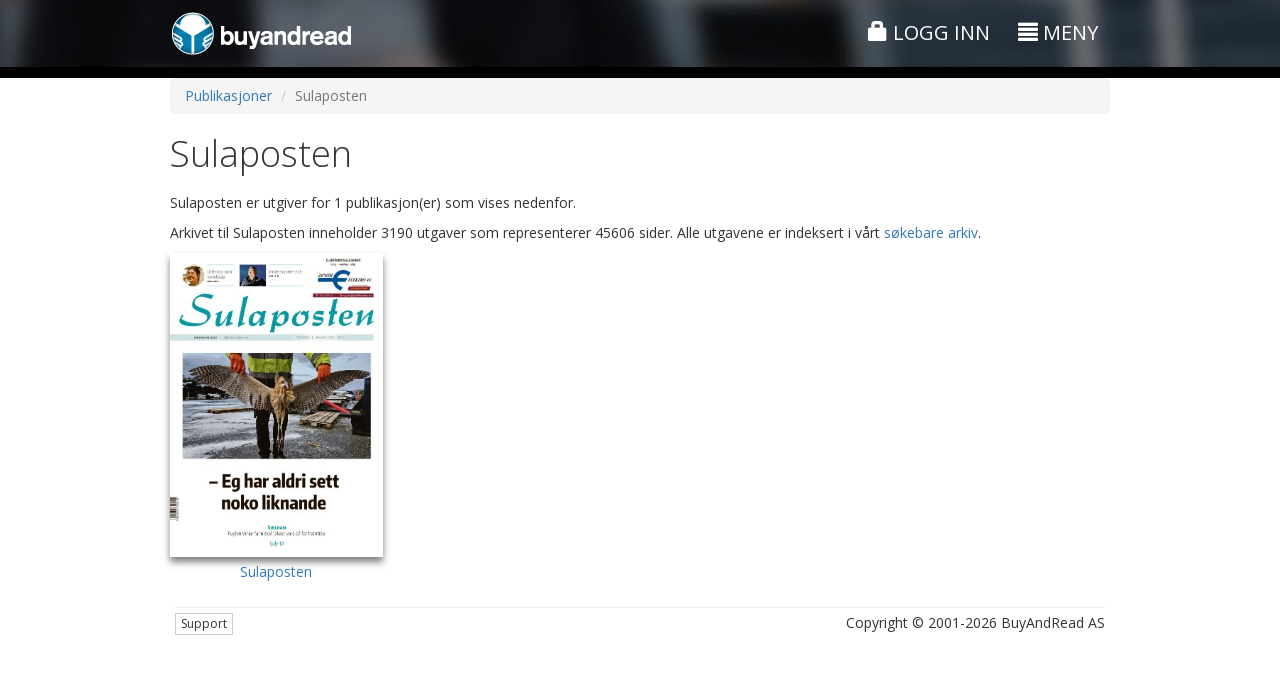

--- FILE ---
content_type: application/javascript
request_url: https://www.buyandread.com/static/bootstrap/plugins/datepicker-1.3/locales/bootstrap-datepicker.sv.js?v=v10.6.6&cv=20210323
body_size: 371
content:
/**
 * Swedish translation for bootstrap-datepicker
 * Patrik Ragnarsson <patrik@starkast.net>
 */
;(function($){
	$.fn.datepicker.dates['sv'] = {
		days: ["Söndag", "Måndag", "Tisdag", "Onsdag", "Torsdag", "Fredag", "Lördag", "Söndag"],
		daysShort: ["Sön", "Mån", "Tis", "Ons", "Tor", "Fre", "Lör", "Sön"],
		daysMin: ["Sö", "Må", "Ti", "On", "To", "Fr", "Lö", "Sö"],
		months: ["Januari", "Februari", "Mars", "April", "Maj", "Juni", "Juli", "Augusti", "September", "Oktober", "November", "December"],
		monthsShort: ["Jan", "Feb", "Mar", "Apr", "Maj", "Jun", "Jul", "Aug", "Sep", "Okt", "Nov", "Dec"],
		today: "Idag",
		format: "yyyy-mm-dd",
		weekStart: 1
	};
}(jQuery));
